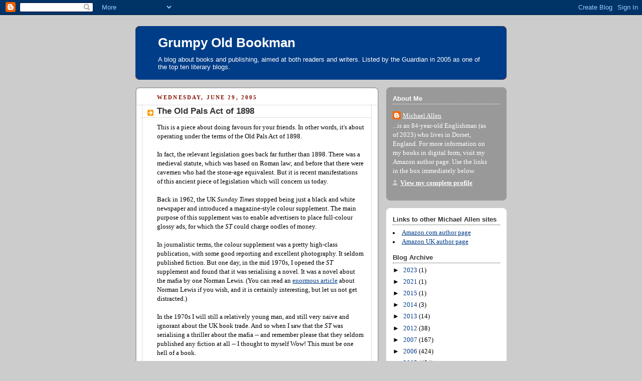

--- FILE ---
content_type: text/html; charset=UTF-8
request_url: https://grumpyoldbookman.blogspot.com/2005/06/old-pals-act-of-1898.html
body_size: 18245
content:
<!DOCTYPE html>
<html dir='ltr'>
<head>
<link href='https://www.blogger.com/static/v1/widgets/55013136-widget_css_bundle.css' rel='stylesheet' type='text/css'/>
<meta content='text/html; charset=UTF-8' http-equiv='Content-Type'/>
<meta content='blogger' name='generator'/>
<link href='https://grumpyoldbookman.blogspot.com/favicon.ico' rel='icon' type='image/x-icon'/>
<link href='http://grumpyoldbookman.blogspot.com/2005/06/old-pals-act-of-1898.html' rel='canonical'/>
<link rel="alternate" type="application/atom+xml" title="Grumpy Old Bookman - Atom" href="https://grumpyoldbookman.blogspot.com/feeds/posts/default" />
<link rel="alternate" type="application/rss+xml" title="Grumpy Old Bookman - RSS" href="https://grumpyoldbookman.blogspot.com/feeds/posts/default?alt=rss" />
<link rel="service.post" type="application/atom+xml" title="Grumpy Old Bookman - Atom" href="https://www.blogger.com/feeds/6656468/posts/default" />

<link rel="alternate" type="application/atom+xml" title="Grumpy Old Bookman - Atom" href="https://grumpyoldbookman.blogspot.com/feeds/111995639438344860/comments/default" />
<!--Can't find substitution for tag [blog.ieCssRetrofitLinks]-->
<meta content='http://grumpyoldbookman.blogspot.com/2005/06/old-pals-act-of-1898.html' property='og:url'/>
<meta content='The Old Pals Act of 1898' property='og:title'/>
<meta content='This is a piece about doing favours for your friends. In other words, it&#39;s about operating under the terms of the Old Pals Act of 1898. In f...' property='og:description'/>
<title>Grumpy Old Bookman: The Old Pals Act of 1898</title>
<style id='page-skin-1' type='text/css'><!--
/*
-----------------------------------------------
Blogger Template Style
Name:     Rounders 2
Date:     27 Feb 2004
Updated by: Blogger Team
----------------------------------------------- */
body {
background:#ccc;
margin:0;
text-align:center;
line-height: 1.5em;
font:x-small Trebuchet MS, Verdana, Arial, Sans-serif;
color:#000000;
font-size/* */:/**/small;
font-size: /**/small;
}
/* Page Structure
----------------------------------------------- */
/* The images which help create rounded corners depend on the
following widths and measurements. If you want to change
these measurements, the images will also need to change.
*/
#outer-wrapper {
width:740px;
margin:0 auto;
text-align:left;
font: normal normal 100% Georgia, Times, serif;
}
#main-wrap1 {
width:485px;
float:left;
background:#ffffff url("https://resources.blogblog.com/blogblog/data/rounders2/corners_main_bot.gif") no-repeat left bottom;
margin:15px 0 0;
padding:0 0 10px;
color:#000000;
font-size:97%;
line-height:1.5em;
word-wrap: break-word; /* fix for long text breaking sidebar float in IE */
overflow: hidden;     /* fix for long non-text content breaking IE sidebar float */
}
#main-wrap2 {
float:left;
width:100%;
background:url("https://resources.blogblog.com/blogblog/data/rounders2/corners_main_top.gif") no-repeat left top;
padding:10px 0 0;
}
#main {
background:url("https://resources.blogblog.com/blogblog/data/rounders2/rails_main.gif") repeat-y left;
padding:0;
width:485px;
}
#sidebar-wrap {
width:240px;
float:right;
margin:15px 0 0;
font-size:97%;
line-height:1.5em;
word-wrap: break-word; /* fix for long text breaking sidebar float in IE */
overflow: hidden;     /* fix for long non-text content breaking IE sidebar float */
}
.main .widget {
margin-top: 4px;
width: 468px;
padding: 0 13px;
}
.main .Blog {
margin: 0;
padding: 0;
width: 484px;
}
/* Links
----------------------------------------------- */
a:link {
color: #003d88;
}
a:visited {
color: #417cc4;
}
a:hover {
color: #417cc4;
}
a img {
border-width:0;
}
/* Blog Header
----------------------------------------------- */
#header-wrapper {
background:#003d88 url("https://resources.blogblog.com/blogblog/data/rounders2/corners_cap_top.gif") no-repeat left top;
margin-top:22px;
margin-right:0;
margin-bottom:0;
margin-left:0;
padding-top:8px;
padding-right:0;
padding-bottom:0;
padding-left:0;
color:#ffffff;
}
#header {
background:url("https://resources.blogblog.com/blogblog/data/rounders2/corners_cap_bot.gif") no-repeat left bottom;
padding:0 15px 8px;
}
#header h1 {
margin:0;
padding:10px 30px 5px;
line-height:1.2em;
font: normal bold 200% 'Trebuchet MS',Verdana,Arial,Sans-serif;
}
#header a,
#header a:visited {
text-decoration:none;
color: #ffffff;
}
#header .description {
margin:0;
padding:5px 30px 10px;
line-height:1.5em;
font: normal normal 100% 'Trebuchet MS',Verdana,Arial,Sans-serif;
}
/* Posts
----------------------------------------------- */
h2.date-header {
margin-top:0;
margin-right:28px;
margin-bottom:0;
margin-left:43px;
font-size:85%;
line-height:2em;
text-transform:uppercase;
letter-spacing:.2em;
color:#881100;
}
.post {
margin:.3em 0 25px;
padding:0 13px;
border:1px dotted #bbbbbb;
border-width:1px 0;
}
.post h3 {
margin:0;
line-height:1.5em;
background:url("https://resources.blogblog.com/blogblog/data/rounders2/icon_arrow.gif") no-repeat 10px .5em;
display:block;
border:1px dotted #bbbbbb;
border-width:0 1px 1px;
padding-top:2px;
padding-right:14px;
padding-bottom:2px;
padding-left:29px;
color: #333333;
font: normal bold 135% 'Trebuchet MS',Verdana,Arial,Sans-serif;
}
.post h3 a, .post h3 a:visited {
text-decoration:none;
color: #333333;
}
a.title-link:hover {
background-color: #bbbbbb;
color: #000000;
}
.post-body {
border:1px dotted #bbbbbb;
border-width:0 1px 1px;
border-bottom-color:#ffffff;
padding-top:10px;
padding-right:14px;
padding-bottom:1px;
padding-left:29px;
}
html>body .post-body {
border-bottom-width:0;
}
.post-body {
margin:0 0 .75em;
}
.post-body blockquote {
line-height:1.3em;
}
.post-footer {
background: #eee;
margin:0;
padding-top:2px;
padding-right:14px;
padding-bottom:2px;
padding-left:29px;
border:1px dotted #bbbbbb;
border-width:1px;
font-size:100%;
line-height:1.5em;
color: #666;
}
/*
The first line of the post footer might only have floated text, so we need to give it a height.
The height comes from the post-footer line-height
*/
.post-footer-line-1 {
min-height:1.5em;
_height:1.5em;
}
.post-footer p {
margin: 0;
}
html>body .post-footer {
border-bottom-color:transparent;
}
.uncustomized-post-template .post-footer {
text-align: right;
}
.uncustomized-post-template .post-author,
.uncustomized-post-template .post-timestamp {
display: block;
float: left;
text-align:left;
margin-right: 4px;
}
.post-footer a {
color: #003d88;
}
.post-footer a:hover {
color: #417cc4;
}
a.comment-link {
/* IE5.0/Win doesn't apply padding to inline elements,
so we hide these two declarations from it */
background/* */:/**/url("https://resources.blogblog.com/blogblog/data/rounders/icon_comment_left.gif") no-repeat left 45%;
padding-left:14px;
}
html>body a.comment-link {
/* Respecified, for IE5/Mac's benefit */
background:url("https://resources.blogblog.com/blogblog/data/rounders2/icon_comment_left.gif") no-repeat left 45%;
padding-left:14px;
}
.post img, table.tr-caption-container {
margin-top:0;
margin-right:0;
margin-bottom:5px;
margin-left:0;
padding:4px;
border:1px solid #bbbbbb;
}
.tr-caption-container img {
border: none;
margin: 0;
padding: 0;
}
blockquote {
margin:.75em 0;
border:1px dotted #bbbbbb;
border-width:1px 0;
padding:5px 15px;
color: #881100;
}
.post blockquote p {
margin:.5em 0;
}
#blog-pager-newer-link {
float: left;
margin-left: 13px;
}
#blog-pager-older-link {
float: right;
margin-right: 13px;
}
#blog-pager {
text-align: center;
}
.feed-links {
clear: both;
line-height: 2.5em;
margin-left: 13px;
}
/* Comments
----------------------------------------------- */
#comments {
margin:-25px 13px 0;
border:1px dotted #bbbbbb;
border-width:0 1px 1px;
padding-top:20px;
padding-right:0;
padding-bottom:15px;
padding-left:0;
}
#comments h4 {
margin:0 0 10px;
padding-top:0;
padding-right:14px;
padding-bottom:2px;
padding-left:29px;
border-bottom:1px dotted #bbbbbb;
font-size:120%;
line-height:1.4em;
color:#333333;
}
#comments-block {
margin-top:0;
margin-right:15px;
margin-bottom:0;
margin-left:9px;
}
.comment-author {
background:url("https://resources.blogblog.com/blogblog/data/rounders2/icon_comment_left.gif") no-repeat 2px .3em;
margin:.5em 0;
padding-top:0;
padding-right:0;
padding-bottom:0;
padding-left:20px;
font-weight:bold;
}
.comment-body {
margin:0 0 1.25em;
padding-top:0;
padding-right:0;
padding-bottom:0;
padding-left:20px;
}
.comment-body p {
margin:0 0 .5em;
}
.comment-footer {
margin:0 0 .5em;
padding-top:0;
padding-right:0;
padding-bottom:.75em;
padding-left:20px;
}
.comment-footer a:link {
color: #000000;
}
.deleted-comment {
font-style:italic;
color:gray;
}
.comment-form {
padding-left:20px;
padding-right:5px;
}
#comments .comment-form h4 {
padding-left:0px;
}
/* Profile
----------------------------------------------- */
.profile-img {
float: left;
margin-top: 5px;
margin-right: 5px;
margin-bottom: 5px;
margin-left: 0;
border: 4px solid #ffffff;
}
.profile-datablock {
margin-top:0;
margin-right:15px;
margin-bottom:.5em;
margin-left:0;
padding-top:8px;
}
.profile-link {
background:url("https://resources.blogblog.com/blogblog/data/rounders2/icon_profile_left.gif") no-repeat left .1em;
padding-left:15px;
font-weight:bold;
}
.profile-textblock {
clear: both;
margin: 0;
}
.sidebar .clear, .main .widget .clear {
clear: both;
}
#sidebartop-wrap {
background:#999999 url("https://resources.blogblog.com/blogblog/data/rounders2/corners_prof_bot.gif") no-repeat left bottom;
margin:0px 0px 15px;
padding:0px 0px 10px;
color:#ffffff;
}
#sidebartop-wrap2 {
background:url("https://resources.blogblog.com/blogblog/data/rounders2/corners_prof_top.gif") no-repeat left top;
padding: 10px 0 0;
margin:0;
border-width:0;
}
#sidebartop h2 {
line-height:1.5em;
color:#ffffff;
border-bottom: 1px dotted #ffffff;
margin-bottom: 0.5em;
font: normal bold 100% 'Trebuchet MS',Verdana,Arial,Sans-serif;
}
#sidebartop a {
color: #ffffff;
}
#sidebartop a:hover {
color: #dddddd;
}
#sidebartop a:visited {
color: #dddddd;
}
/* Sidebar Boxes
----------------------------------------------- */
.sidebar .widget {
margin:.5em 13px 1.25em;
padding:0 0px;
}
.widget-content {
margin-top: 0.5em;
}
#sidebarbottom-wrap1 {
background:#ffffff url("https://resources.blogblog.com/blogblog/data/rounders2/corners_side_top.gif") no-repeat left top;
margin:0 0 15px;
padding:10px 0 0;
color: #000000;
}
#sidebarbottom-wrap2 {
background:url("https://resources.blogblog.com/blogblog/data/rounders2/corners_side_bot.gif") no-repeat left bottom;
padding:0 0 8px;
}
.sidebar h2 {
margin:0;
padding:0 0 .2em;
line-height:1.5em;
font:normal bold 100% 'Trebuchet MS',Verdana,Arial,Sans-serif;
}
.sidebar ul {
list-style:none;
margin:0 0 1.25em;
padding:0;
}
.sidebar ul li {
background:url("https://resources.blogblog.com/blogblog/data/rounders2/icon_arrow_sm.gif") no-repeat 2px .25em;
margin:0;
padding-top:0;
padding-right:0;
padding-bottom:3px;
padding-left:16px;
margin-bottom:3px;
border-bottom:1px dotted #bbbbbb;
line-height:1.4em;
}
.sidebar p {
margin:0 0 .6em;
}
#sidebar h2 {
color: #333333;
border-bottom: 1px dotted #333333;
}
/* Footer
----------------------------------------------- */
#footer-wrap1 {
clear:both;
margin:0 0 10px;
padding:15px 0 0;
}
#footer-wrap2 {
background:#003d88 url("https://resources.blogblog.com/blogblog/data/rounders2/corners_cap_top.gif") no-repeat left top;
color:#ffffff;
}
#footer {
background:url("https://resources.blogblog.com/blogblog/data/rounders2/corners_cap_bot.gif") no-repeat left bottom;
padding:8px 15px;
}
#footer hr {display:none;}
#footer p {margin:0;}
#footer a {color:#ffffff;}
#footer .widget-content {
margin:0;
}
/** Page structure tweaks for layout editor wireframe */
body#layout #main-wrap1,
body#layout #sidebar-wrap,
body#layout #header-wrapper {
margin-top: 0;
}
body#layout #header, body#layout #header-wrapper,
body#layout #outer-wrapper {
margin-left:0,
margin-right: 0;
padding: 0;
}
body#layout #outer-wrapper {
width: 730px;
}
body#layout #footer-wrap1 {
padding-top: 0;
}

--></style>
<link href='https://www.blogger.com/dyn-css/authorization.css?targetBlogID=6656468&amp;zx=17731a32-9821-4c12-81d0-35f8077e4869' media='none' onload='if(media!=&#39;all&#39;)media=&#39;all&#39;' rel='stylesheet'/><noscript><link href='https://www.blogger.com/dyn-css/authorization.css?targetBlogID=6656468&amp;zx=17731a32-9821-4c12-81d0-35f8077e4869' rel='stylesheet'/></noscript>
<meta name='google-adsense-platform-account' content='ca-host-pub-1556223355139109'/>
<meta name='google-adsense-platform-domain' content='blogspot.com'/>

</head>
<body>
<div class='navbar section' id='navbar'><div class='widget Navbar' data-version='1' id='Navbar1'><script type="text/javascript">
    function setAttributeOnload(object, attribute, val) {
      if(window.addEventListener) {
        window.addEventListener('load',
          function(){ object[attribute] = val; }, false);
      } else {
        window.attachEvent('onload', function(){ object[attribute] = val; });
      }
    }
  </script>
<div id="navbar-iframe-container"></div>
<script type="text/javascript" src="https://apis.google.com/js/platform.js"></script>
<script type="text/javascript">
      gapi.load("gapi.iframes:gapi.iframes.style.bubble", function() {
        if (gapi.iframes && gapi.iframes.getContext) {
          gapi.iframes.getContext().openChild({
              url: 'https://www.blogger.com/navbar/6656468?po\x3d111995639438344860\x26origin\x3dhttps://grumpyoldbookman.blogspot.com',
              where: document.getElementById("navbar-iframe-container"),
              id: "navbar-iframe"
          });
        }
      });
    </script><script type="text/javascript">
(function() {
var script = document.createElement('script');
script.type = 'text/javascript';
script.src = '//pagead2.googlesyndication.com/pagead/js/google_top_exp.js';
var head = document.getElementsByTagName('head')[0];
if (head) {
head.appendChild(script);
}})();
</script>
</div></div>
<div id='outer-wrapper'>
<div id='header-wrapper'>
<div class='header section' id='header'><div class='widget Header' data-version='1' id='Header1'>
<div id='header-inner'>
<div class='titlewrapper'>
<h1 class='title'>
<a href='https://grumpyoldbookman.blogspot.com/'>
Grumpy Old Bookman
</a>
</h1>
</div>
<div class='descriptionwrapper'>
<p class='description'><span>A blog about books and publishing, aimed at both readers and writers.

Listed by the Guardian in 2005 as one of the top ten literary blogs.</span></p>
</div>
</div>
</div></div>
</div>
<div id='crosscol-wrapper' style='text-align:center'>
<div class='crosscol no-items section' id='crosscol'></div>
</div>
<div id='main-wrap1'><div id='main-wrap2'>
<div class='main section' id='main'><div class='widget Blog' data-version='1' id='Blog1'>
<div class='blog-posts hfeed'>

          <div class="date-outer">
        
<h2 class='date-header'><span>Wednesday, June 29, 2005</span></h2>

          <div class="date-posts">
        
<div class='post-outer'>
<div class='post hentry uncustomized-post-template' itemprop='blogPost' itemscope='itemscope' itemtype='http://schema.org/BlogPosting'>
<meta content='6656468' itemprop='blogId'/>
<meta content='111995639438344860' itemprop='postId'/>
<a name='111995639438344860'></a>
<h3 class='post-title entry-title' itemprop='name'>
The Old Pals Act of 1898
</h3>
<div class='post-header'>
<div class='post-header-line-1'></div>
</div>
<div class='post-body entry-content' id='post-body-111995639438344860' itemprop='description articleBody'>
This is a piece about doing favours for your friends. In other words, it's about operating under the terms of the Old Pals Act of 1898.<br /><br />In fact, the relevant legislation goes back far further than 1898. There was a medieval statute, which was based on Roman law; and before that there were cavemen who had the stone-age equivalent. But it is recent manifestations of this ancient piece of legislation which will concern us today.<br /><br />Back in 1962, the UK <em>Sunday Times</em> stopped being just a black and white newspaper and introduced a magazine-style colour supplement. The main purpose of this supplement was to enable advertisers to place full-colour glossy ads, for which the <em>ST </em>could charge oodles of money.<br /><br />In journalistic terms, the colour supplement was a pretty high-class publication, with some good reporting and excellent photography. It seldom published fiction. But one day, in the mid 1970s, I opened the <em>ST </em>supplement and found that it was serialising a novel. It was a novel about the mafia by one Norman Lewis. (You can read an <a href="http://books.guardian.co.uk/departments/artsandentertainment/story/0,6000,395859,00.html">enormous article</a> about Norman Lewis if you wish, and it is certainly interesting, but let us not get distracted.)<br /><br />In the 1970s I will still a relatively young man, and still very naive and ignorant about the UK book trade. And so when I saw that the <em>ST </em>was serialising a thriller about the mafia -- and remember please that they seldom published any fiction at all -- I thought to myself Wow! This must be one hell of a book.<br /><br />So I sat down to read the extracts. And you know what? I didn't think it was a very good book at all. Rather boring in fact. Run of the mill.<br /><br />I puzzled over this phenomenon for some time. It worried me. Other people obviously thought that the book was brilliant, otherwise it wouldn't have been picked out from a thousand others. What was there in the book that I was missing?<br /><br />The answer, as you will have guessed, is that I was missing nothing. The novel was indeed a pretty run of the mill thriller. What I had overlooked was the previously existing relationship between the author and the <em>Sunday Times.</em><br /><em></em><br />About ten years later, I read a reference in <em>Private Eye</em>, to the effect that Norman Lewis was a long-standing member of the <em>ST </em>staff; and it was then that the penny finally dropped. (I know, I know, I'm slow.)<br /><br />In order get his novel serialised in the <em>ST</em> colour supplement, Norman didn't have to write the thriller of the century. All he had to do was wander down the corridor to see his friend the editor and say, 'By the way, George, I've written this novel that's coming out in a couple of months. Any chance of running a couple of extracts in the old <em>ST</em>?'<br /><br />And George would have said, 'Certainly, old boy. No problem. How much do you want?'<br /><br />And that, you see, is a deal done under the terms of the Old Pals Act of 1898.<br /><br />Furthermore, as you may already have observed, the UK Act has its counterparts in almost every other part of the world which is known to man. And recent press reports suggest that there is a particularly powerful form of it in the state of Florida. Where it was probably enacted by that bloke Bush.<br /><br />The story is told (link provided by <a href="http://forums.booktrade.info/booktrade.php?">booktrade.info</a>) in the<em> </em><a href="http://www.miaminewtimes.com/Issues/2005-06-16/news/metro_print.html"><em>Miami New Times</em></a>, which revels in the problems experienced by its (presumed) rival, the <em>Miami Herald.</em><br /><em></em><br />What happened was this: the management of the <em>Herald </em>decided to serialise, and plug hard, a book written by six local women, at least one of whom was connected with the paper. So far so normal. But some of the staff took a dim view. The <em>Herald's </em>internal computer bulletin board lit up with staff demanding to know 'Why are we publishing this absolute drivel?'<br /><br />Well, the bosses could hardly say, 'We're doing it under the terms of the latest Florida mutual back-scratching enactment, with which you all ought to be thoroughly familiar.' No. They wriggled and squirmed and talked about policy.<br /><br />What is more, they pointed out that 'newspapers using material written by their staffers that is also a book is common.' Which indeed it is. The Act requires it.<br /><br />And so on. Like many blazing rows, this one is terrific fun to read about, so long as you aren't in the middle of it. The <em>Miami New Times </em>enjoyed it immensely. The headline was 'The <em>Miami Herald's </em>shamelessly extravagant promotion of a lousy book sets the newsroom aflame.'<br /><br />Meanwhile, there is a similar sort of ding-dong afoot in France (reported in <a href="http://books.guardian.co.uk/news/articles/0,6109,1516201,00.html">the <em>Guardian</em></a>). The French government's anti-corruption squad has looked at the way in which big literary prizes are awarded and has found that it is all very incestuous, with a complete lack of transparency, extensive interlocking membership between jury members, literary critics, novelists, mistresses, catamites, hangers-on, brothel-keepers, fancy restaurant owners, et cetera. And really, in the eyes of said government watchdog, it is not good enough.<br /><br />One small French publisher is quoted as saying, 'French publishing, and particularly the whole prize charade, is all about mutual back-scratching. It's scandalous really, and if it gets cleaned up that can only be a good thing.'<br /><br />But just a minute. It was only at the end of March that we reported that, more than 150 years ago, <a href="http://grumpyoldbookman.blogspot.com/2005/03/honor-de-balzac-lost-illusions.html">Honore de Balzac</a> was clearly stating that the French literary scene was corrupt. It was, according to Balzac, a world in which talent counted for nothing, and bribery, intrigue and unscrupulousness were the key factors in success.<br /><br />So, if anyone is looking forward to the French version of the Old Pals Act being repealed, I fear they are in for a long wait. And ditto for everywhere else.
<div style='clear: both;'></div>
</div>
<div class='post-footer'>
<div class='post-footer-line post-footer-line-1'>
<span class='post-author vcard'>
Posted by
<span class='fn' itemprop='author' itemscope='itemscope' itemtype='http://schema.org/Person'>
<meta content='https://www.blogger.com/profile/11338398159818400930' itemprop='url'/>
<a class='g-profile' href='https://www.blogger.com/profile/11338398159818400930' rel='author' title='author profile'>
<span itemprop='name'>Michael Allen</span>
</a>
</span>
</span>
<span class='post-timestamp'>
at
<meta content='http://grumpyoldbookman.blogspot.com/2005/06/old-pals-act-of-1898.html' itemprop='url'/>
<a class='timestamp-link' href='https://grumpyoldbookman.blogspot.com/2005/06/old-pals-act-of-1898.html' rel='bookmark' title='permanent link'><abbr class='published' itemprop='datePublished' title='2005-06-29T09:07:00+01:00'>9:07 am</abbr></a>
</span>
<span class='post-comment-link'>
</span>
<span class='post-icons'>
<span class='item-action'>
<a href='https://www.blogger.com/email-post/6656468/111995639438344860' title='Email Post'>
<img alt='' class='icon-action' height='13' src='https://resources.blogblog.com/img/icon18_email.gif' width='18'/>
</a>
</span>
<span class='item-control blog-admin pid-482552242'>
<a href='https://www.blogger.com/post-edit.g?blogID=6656468&postID=111995639438344860&from=pencil' title='Edit Post'>
<img alt='' class='icon-action' height='18' src='https://resources.blogblog.com/img/icon18_edit_allbkg.gif' width='18'/>
</a>
</span>
</span>
<div class='post-share-buttons goog-inline-block'>
</div>
</div>
<div class='post-footer-line post-footer-line-2'>
<span class='post-labels'>
</span>
</div>
<div class='post-footer-line post-footer-line-3'>
<span class='post-location'>
</span>
</div>
</div>
</div>
<div class='comments' id='comments'>
<a name='comments'></a>
<h4>1 comment:</h4>
<div id='Blog1_comments-block-wrapper'>
<dl class='' id='comments-block'>
<dt class='comment-author blogger-comment-icon' id='c112008273974889870'>
<a name='c112008273974889870'></a>
<a href='https://www.blogger.com/profile/14468565066764728551' rel='nofollow'>Constance</a>
said...
</dt>
<dd class='comment-body' id='Blog1_cmt-112008273974889870'>
<p>
Newspapers deserve a bit of Vanity Press after taking on the tasks of World reporting. Readers can enjoy a nice break from hard hitting stories and staff can peek at how the other half lives.
</p>
</dd>
<dd class='comment-footer'>
<span class='comment-timestamp'>
<a href='https://grumpyoldbookman.blogspot.com/2005/06/old-pals-act-of-1898.html?showComment=1120082700000#c112008273974889870' title='comment permalink'>
Wednesday, 29 June, 2005
</a>
<span class='item-control blog-admin pid-1563316539'>
<a class='comment-delete' href='https://www.blogger.com/comment/delete/6656468/112008273974889870' title='Delete Comment'>
<img src='https://resources.blogblog.com/img/icon_delete13.gif'/>
</a>
</span>
</span>
</dd>
</dl>
</div>
<p class='comment-footer'>
<a href='https://www.blogger.com/comment/fullpage/post/6656468/111995639438344860' onclick=''>Post a Comment</a>
</p>
</div>
</div>

        </div></div>
      
</div>
<div class='blog-pager' id='blog-pager'>
<span id='blog-pager-newer-link'>
<a class='blog-pager-newer-link' href='https://grumpyoldbookman.blogspot.com/2005/06/doctorow-system.html' id='Blog1_blog-pager-newer-link' title='Newer Post'>Newer Post</a>
</span>
<span id='blog-pager-older-link'>
<a class='blog-pager-older-link' href='https://grumpyoldbookman.blogspot.com/2005/06/authors-money.html' id='Blog1_blog-pager-older-link' title='Older Post'>Older Post</a>
</span>
<a class='home-link' href='https://grumpyoldbookman.blogspot.com/'>Home</a>
</div>
<div class='clear'></div>
<div class='post-feeds'>
<div class='feed-links'>
Subscribe to:
<a class='feed-link' href='https://grumpyoldbookman.blogspot.com/feeds/111995639438344860/comments/default' target='_blank' type='application/atom+xml'>Post Comments (Atom)</a>
</div>
</div>
</div></div>
</div></div>
<div id='sidebar-wrap'>
<div id='sidebartop-wrap'><div id='sidebartop-wrap2'>
<div class='sidebar section' id='sidebartop'><div class='widget Profile' data-version='1' id='Profile1'>
<h2>About Me</h2>
<div class='widget-content'>
<dl class='profile-datablock'>
<dt class='profile-data'>
<a class='profile-name-link g-profile' href='https://www.blogger.com/profile/11338398159818400930' rel='author' style='background-image: url(//www.blogger.com/img/logo-16.png);'>
Michael Allen
</a>
</dt>
<dd class='profile-data'>
</dd>
<dd class='profile-textblock'>...is an 84-year-old Englishman (as of 2023) who lives in Dorset, England. For more information on my books in digital form, visit my Amazon author page. Use the links in the box immediately below.</dd>
</dl>
<a class='profile-link' href='https://www.blogger.com/profile/11338398159818400930' rel='author'>View my complete profile</a>
<div class='clear'></div>
</div>
</div></div>
</div></div>
<div id='sidebarbottom-wrap1'><div id='sidebarbottom-wrap2'>
<div class='sidebar section' id='sidebar'><div class='widget HTML' data-version='1' id='HTML8'>
<h2 class='title'>Links to other Michael Allen sites</h2>
<div class='widget-content'>
<li><a href="http://www.amazon.com/Michael-Derek-Allen/e/B001KHJ4S6/ref=ntt_dp_epwbk_0#/ref=la_B001KHJ4S6_rf_p_n_feature_browse-b_2?rh=n%3A283155%2Cp_82%3AB001KHJ4S6%2Cp_n_feature_browse-bin%3A618073011&bbn=283155&ie=UTF8&qid=1337096637&rnid=618072011">Amazon.com author page</a></li>

<li><a href="http://www.amazon.co.uk/Michael-Derek-Allen/e/B001KHJ4S6/ref=ntt_dp_epwbk_0">Amazon UK author page</a></li>
</div>
<div class='clear'></div>
</div><div class='widget BlogArchive' data-version='1' id='BlogArchive1'>
<h2>Blog Archive</h2>
<div class='widget-content'>
<div id='ArchiveList'>
<div id='BlogArchive1_ArchiveList'>
<ul class='hierarchy'>
<li class='archivedate collapsed'>
<a class='toggle' href='javascript:void(0)'>
<span class='zippy'>

        &#9658;&#160;
      
</span>
</a>
<a class='post-count-link' href='https://grumpyoldbookman.blogspot.com/2023/'>
2023
</a>
<span class='post-count' dir='ltr'>(1)</span>
<ul class='hierarchy'>
<li class='archivedate collapsed'>
<a class='toggle' href='javascript:void(0)'>
<span class='zippy'>

        &#9658;&#160;
      
</span>
</a>
<a class='post-count-link' href='https://grumpyoldbookman.blogspot.com/2023/10/'>
October
</a>
<span class='post-count' dir='ltr'>(1)</span>
</li>
</ul>
</li>
</ul>
<ul class='hierarchy'>
<li class='archivedate collapsed'>
<a class='toggle' href='javascript:void(0)'>
<span class='zippy'>

        &#9658;&#160;
      
</span>
</a>
<a class='post-count-link' href='https://grumpyoldbookman.blogspot.com/2021/'>
2021
</a>
<span class='post-count' dir='ltr'>(1)</span>
<ul class='hierarchy'>
<li class='archivedate collapsed'>
<a class='toggle' href='javascript:void(0)'>
<span class='zippy'>

        &#9658;&#160;
      
</span>
</a>
<a class='post-count-link' href='https://grumpyoldbookman.blogspot.com/2021/08/'>
August
</a>
<span class='post-count' dir='ltr'>(1)</span>
</li>
</ul>
</li>
</ul>
<ul class='hierarchy'>
<li class='archivedate collapsed'>
<a class='toggle' href='javascript:void(0)'>
<span class='zippy'>

        &#9658;&#160;
      
</span>
</a>
<a class='post-count-link' href='https://grumpyoldbookman.blogspot.com/2015/'>
2015
</a>
<span class='post-count' dir='ltr'>(1)</span>
<ul class='hierarchy'>
<li class='archivedate collapsed'>
<a class='toggle' href='javascript:void(0)'>
<span class='zippy'>

        &#9658;&#160;
      
</span>
</a>
<a class='post-count-link' href='https://grumpyoldbookman.blogspot.com/2015/05/'>
May
</a>
<span class='post-count' dir='ltr'>(1)</span>
</li>
</ul>
</li>
</ul>
<ul class='hierarchy'>
<li class='archivedate collapsed'>
<a class='toggle' href='javascript:void(0)'>
<span class='zippy'>

        &#9658;&#160;
      
</span>
</a>
<a class='post-count-link' href='https://grumpyoldbookman.blogspot.com/2014/'>
2014
</a>
<span class='post-count' dir='ltr'>(3)</span>
<ul class='hierarchy'>
<li class='archivedate collapsed'>
<a class='toggle' href='javascript:void(0)'>
<span class='zippy'>

        &#9658;&#160;
      
</span>
</a>
<a class='post-count-link' href='https://grumpyoldbookman.blogspot.com/2014/09/'>
September
</a>
<span class='post-count' dir='ltr'>(1)</span>
</li>
</ul>
<ul class='hierarchy'>
<li class='archivedate collapsed'>
<a class='toggle' href='javascript:void(0)'>
<span class='zippy'>

        &#9658;&#160;
      
</span>
</a>
<a class='post-count-link' href='https://grumpyoldbookman.blogspot.com/2014/03/'>
March
</a>
<span class='post-count' dir='ltr'>(1)</span>
</li>
</ul>
<ul class='hierarchy'>
<li class='archivedate collapsed'>
<a class='toggle' href='javascript:void(0)'>
<span class='zippy'>

        &#9658;&#160;
      
</span>
</a>
<a class='post-count-link' href='https://grumpyoldbookman.blogspot.com/2014/01/'>
January
</a>
<span class='post-count' dir='ltr'>(1)</span>
</li>
</ul>
</li>
</ul>
<ul class='hierarchy'>
<li class='archivedate collapsed'>
<a class='toggle' href='javascript:void(0)'>
<span class='zippy'>

        &#9658;&#160;
      
</span>
</a>
<a class='post-count-link' href='https://grumpyoldbookman.blogspot.com/2013/'>
2013
</a>
<span class='post-count' dir='ltr'>(14)</span>
<ul class='hierarchy'>
<li class='archivedate collapsed'>
<a class='toggle' href='javascript:void(0)'>
<span class='zippy'>

        &#9658;&#160;
      
</span>
</a>
<a class='post-count-link' href='https://grumpyoldbookman.blogspot.com/2013/11/'>
November
</a>
<span class='post-count' dir='ltr'>(1)</span>
</li>
</ul>
<ul class='hierarchy'>
<li class='archivedate collapsed'>
<a class='toggle' href='javascript:void(0)'>
<span class='zippy'>

        &#9658;&#160;
      
</span>
</a>
<a class='post-count-link' href='https://grumpyoldbookman.blogspot.com/2013/10/'>
October
</a>
<span class='post-count' dir='ltr'>(1)</span>
</li>
</ul>
<ul class='hierarchy'>
<li class='archivedate collapsed'>
<a class='toggle' href='javascript:void(0)'>
<span class='zippy'>

        &#9658;&#160;
      
</span>
</a>
<a class='post-count-link' href='https://grumpyoldbookman.blogspot.com/2013/09/'>
September
</a>
<span class='post-count' dir='ltr'>(1)</span>
</li>
</ul>
<ul class='hierarchy'>
<li class='archivedate collapsed'>
<a class='toggle' href='javascript:void(0)'>
<span class='zippy'>

        &#9658;&#160;
      
</span>
</a>
<a class='post-count-link' href='https://grumpyoldbookman.blogspot.com/2013/08/'>
August
</a>
<span class='post-count' dir='ltr'>(1)</span>
</li>
</ul>
<ul class='hierarchy'>
<li class='archivedate collapsed'>
<a class='toggle' href='javascript:void(0)'>
<span class='zippy'>

        &#9658;&#160;
      
</span>
</a>
<a class='post-count-link' href='https://grumpyoldbookman.blogspot.com/2013/06/'>
June
</a>
<span class='post-count' dir='ltr'>(1)</span>
</li>
</ul>
<ul class='hierarchy'>
<li class='archivedate collapsed'>
<a class='toggle' href='javascript:void(0)'>
<span class='zippy'>

        &#9658;&#160;
      
</span>
</a>
<a class='post-count-link' href='https://grumpyoldbookman.blogspot.com/2013/05/'>
May
</a>
<span class='post-count' dir='ltr'>(1)</span>
</li>
</ul>
<ul class='hierarchy'>
<li class='archivedate collapsed'>
<a class='toggle' href='javascript:void(0)'>
<span class='zippy'>

        &#9658;&#160;
      
</span>
</a>
<a class='post-count-link' href='https://grumpyoldbookman.blogspot.com/2013/04/'>
April
</a>
<span class='post-count' dir='ltr'>(1)</span>
</li>
</ul>
<ul class='hierarchy'>
<li class='archivedate collapsed'>
<a class='toggle' href='javascript:void(0)'>
<span class='zippy'>

        &#9658;&#160;
      
</span>
</a>
<a class='post-count-link' href='https://grumpyoldbookman.blogspot.com/2013/02/'>
February
</a>
<span class='post-count' dir='ltr'>(2)</span>
</li>
</ul>
<ul class='hierarchy'>
<li class='archivedate collapsed'>
<a class='toggle' href='javascript:void(0)'>
<span class='zippy'>

        &#9658;&#160;
      
</span>
</a>
<a class='post-count-link' href='https://grumpyoldbookman.blogspot.com/2013/01/'>
January
</a>
<span class='post-count' dir='ltr'>(5)</span>
</li>
</ul>
</li>
</ul>
<ul class='hierarchy'>
<li class='archivedate collapsed'>
<a class='toggle' href='javascript:void(0)'>
<span class='zippy'>

        &#9658;&#160;
      
</span>
</a>
<a class='post-count-link' href='https://grumpyoldbookman.blogspot.com/2012/'>
2012
</a>
<span class='post-count' dir='ltr'>(38)</span>
<ul class='hierarchy'>
<li class='archivedate collapsed'>
<a class='toggle' href='javascript:void(0)'>
<span class='zippy'>

        &#9658;&#160;
      
</span>
</a>
<a class='post-count-link' href='https://grumpyoldbookman.blogspot.com/2012/12/'>
December
</a>
<span class='post-count' dir='ltr'>(2)</span>
</li>
</ul>
<ul class='hierarchy'>
<li class='archivedate collapsed'>
<a class='toggle' href='javascript:void(0)'>
<span class='zippy'>

        &#9658;&#160;
      
</span>
</a>
<a class='post-count-link' href='https://grumpyoldbookman.blogspot.com/2012/11/'>
November
</a>
<span class='post-count' dir='ltr'>(3)</span>
</li>
</ul>
<ul class='hierarchy'>
<li class='archivedate collapsed'>
<a class='toggle' href='javascript:void(0)'>
<span class='zippy'>

        &#9658;&#160;
      
</span>
</a>
<a class='post-count-link' href='https://grumpyoldbookman.blogspot.com/2012/10/'>
October
</a>
<span class='post-count' dir='ltr'>(4)</span>
</li>
</ul>
<ul class='hierarchy'>
<li class='archivedate collapsed'>
<a class='toggle' href='javascript:void(0)'>
<span class='zippy'>

        &#9658;&#160;
      
</span>
</a>
<a class='post-count-link' href='https://grumpyoldbookman.blogspot.com/2012/09/'>
September
</a>
<span class='post-count' dir='ltr'>(7)</span>
</li>
</ul>
<ul class='hierarchy'>
<li class='archivedate collapsed'>
<a class='toggle' href='javascript:void(0)'>
<span class='zippy'>

        &#9658;&#160;
      
</span>
</a>
<a class='post-count-link' href='https://grumpyoldbookman.blogspot.com/2012/08/'>
August
</a>
<span class='post-count' dir='ltr'>(10)</span>
</li>
</ul>
<ul class='hierarchy'>
<li class='archivedate collapsed'>
<a class='toggle' href='javascript:void(0)'>
<span class='zippy'>

        &#9658;&#160;
      
</span>
</a>
<a class='post-count-link' href='https://grumpyoldbookman.blogspot.com/2012/07/'>
July
</a>
<span class='post-count' dir='ltr'>(5)</span>
</li>
</ul>
<ul class='hierarchy'>
<li class='archivedate collapsed'>
<a class='toggle' href='javascript:void(0)'>
<span class='zippy'>

        &#9658;&#160;
      
</span>
</a>
<a class='post-count-link' href='https://grumpyoldbookman.blogspot.com/2012/06/'>
June
</a>
<span class='post-count' dir='ltr'>(6)</span>
</li>
</ul>
<ul class='hierarchy'>
<li class='archivedate collapsed'>
<a class='toggle' href='javascript:void(0)'>
<span class='zippy'>

        &#9658;&#160;
      
</span>
</a>
<a class='post-count-link' href='https://grumpyoldbookman.blogspot.com/2012/05/'>
May
</a>
<span class='post-count' dir='ltr'>(1)</span>
</li>
</ul>
</li>
</ul>
<ul class='hierarchy'>
<li class='archivedate collapsed'>
<a class='toggle' href='javascript:void(0)'>
<span class='zippy'>

        &#9658;&#160;
      
</span>
</a>
<a class='post-count-link' href='https://grumpyoldbookman.blogspot.com/2007/'>
2007
</a>
<span class='post-count' dir='ltr'>(167)</span>
<ul class='hierarchy'>
<li class='archivedate collapsed'>
<a class='toggle' href='javascript:void(0)'>
<span class='zippy'>

        &#9658;&#160;
      
</span>
</a>
<a class='post-count-link' href='https://grumpyoldbookman.blogspot.com/2007/11/'>
November
</a>
<span class='post-count' dir='ltr'>(13)</span>
</li>
</ul>
<ul class='hierarchy'>
<li class='archivedate collapsed'>
<a class='toggle' href='javascript:void(0)'>
<span class='zippy'>

        &#9658;&#160;
      
</span>
</a>
<a class='post-count-link' href='https://grumpyoldbookman.blogspot.com/2007/10/'>
October
</a>
<span class='post-count' dir='ltr'>(16)</span>
</li>
</ul>
<ul class='hierarchy'>
<li class='archivedate collapsed'>
<a class='toggle' href='javascript:void(0)'>
<span class='zippy'>

        &#9658;&#160;
      
</span>
</a>
<a class='post-count-link' href='https://grumpyoldbookman.blogspot.com/2007/09/'>
September
</a>
<span class='post-count' dir='ltr'>(13)</span>
</li>
</ul>
<ul class='hierarchy'>
<li class='archivedate collapsed'>
<a class='toggle' href='javascript:void(0)'>
<span class='zippy'>

        &#9658;&#160;
      
</span>
</a>
<a class='post-count-link' href='https://grumpyoldbookman.blogspot.com/2007/08/'>
August
</a>
<span class='post-count' dir='ltr'>(20)</span>
</li>
</ul>
<ul class='hierarchy'>
<li class='archivedate collapsed'>
<a class='toggle' href='javascript:void(0)'>
<span class='zippy'>

        &#9658;&#160;
      
</span>
</a>
<a class='post-count-link' href='https://grumpyoldbookman.blogspot.com/2007/07/'>
July
</a>
<span class='post-count' dir='ltr'>(17)</span>
</li>
</ul>
<ul class='hierarchy'>
<li class='archivedate collapsed'>
<a class='toggle' href='javascript:void(0)'>
<span class='zippy'>

        &#9658;&#160;
      
</span>
</a>
<a class='post-count-link' href='https://grumpyoldbookman.blogspot.com/2007/06/'>
June
</a>
<span class='post-count' dir='ltr'>(17)</span>
</li>
</ul>
<ul class='hierarchy'>
<li class='archivedate collapsed'>
<a class='toggle' href='javascript:void(0)'>
<span class='zippy'>

        &#9658;&#160;
      
</span>
</a>
<a class='post-count-link' href='https://grumpyoldbookman.blogspot.com/2007/05/'>
May
</a>
<span class='post-count' dir='ltr'>(19)</span>
</li>
</ul>
<ul class='hierarchy'>
<li class='archivedate collapsed'>
<a class='toggle' href='javascript:void(0)'>
<span class='zippy'>

        &#9658;&#160;
      
</span>
</a>
<a class='post-count-link' href='https://grumpyoldbookman.blogspot.com/2007/04/'>
April
</a>
<span class='post-count' dir='ltr'>(13)</span>
</li>
</ul>
<ul class='hierarchy'>
<li class='archivedate collapsed'>
<a class='toggle' href='javascript:void(0)'>
<span class='zippy'>

        &#9658;&#160;
      
</span>
</a>
<a class='post-count-link' href='https://grumpyoldbookman.blogspot.com/2007/03/'>
March
</a>
<span class='post-count' dir='ltr'>(5)</span>
</li>
</ul>
<ul class='hierarchy'>
<li class='archivedate collapsed'>
<a class='toggle' href='javascript:void(0)'>
<span class='zippy'>

        &#9658;&#160;
      
</span>
</a>
<a class='post-count-link' href='https://grumpyoldbookman.blogspot.com/2007/02/'>
February
</a>
<span class='post-count' dir='ltr'>(11)</span>
</li>
</ul>
<ul class='hierarchy'>
<li class='archivedate collapsed'>
<a class='toggle' href='javascript:void(0)'>
<span class='zippy'>

        &#9658;&#160;
      
</span>
</a>
<a class='post-count-link' href='https://grumpyoldbookman.blogspot.com/2007/01/'>
January
</a>
<span class='post-count' dir='ltr'>(23)</span>
</li>
</ul>
</li>
</ul>
<ul class='hierarchy'>
<li class='archivedate collapsed'>
<a class='toggle' href='javascript:void(0)'>
<span class='zippy'>

        &#9658;&#160;
      
</span>
</a>
<a class='post-count-link' href='https://grumpyoldbookman.blogspot.com/2006/'>
2006
</a>
<span class='post-count' dir='ltr'>(424)</span>
<ul class='hierarchy'>
<li class='archivedate collapsed'>
<a class='toggle' href='javascript:void(0)'>
<span class='zippy'>

        &#9658;&#160;
      
</span>
</a>
<a class='post-count-link' href='https://grumpyoldbookman.blogspot.com/2006/12/'>
December
</a>
<span class='post-count' dir='ltr'>(15)</span>
</li>
</ul>
<ul class='hierarchy'>
<li class='archivedate collapsed'>
<a class='toggle' href='javascript:void(0)'>
<span class='zippy'>

        &#9658;&#160;
      
</span>
</a>
<a class='post-count-link' href='https://grumpyoldbookman.blogspot.com/2006/11/'>
November
</a>
<span class='post-count' dir='ltr'>(21)</span>
</li>
</ul>
<ul class='hierarchy'>
<li class='archivedate collapsed'>
<a class='toggle' href='javascript:void(0)'>
<span class='zippy'>

        &#9658;&#160;
      
</span>
</a>
<a class='post-count-link' href='https://grumpyoldbookman.blogspot.com/2006/10/'>
October
</a>
<span class='post-count' dir='ltr'>(22)</span>
</li>
</ul>
<ul class='hierarchy'>
<li class='archivedate collapsed'>
<a class='toggle' href='javascript:void(0)'>
<span class='zippy'>

        &#9658;&#160;
      
</span>
</a>
<a class='post-count-link' href='https://grumpyoldbookman.blogspot.com/2006/09/'>
September
</a>
<span class='post-count' dir='ltr'>(20)</span>
</li>
</ul>
<ul class='hierarchy'>
<li class='archivedate collapsed'>
<a class='toggle' href='javascript:void(0)'>
<span class='zippy'>

        &#9658;&#160;
      
</span>
</a>
<a class='post-count-link' href='https://grumpyoldbookman.blogspot.com/2006/08/'>
August
</a>
<span class='post-count' dir='ltr'>(23)</span>
</li>
</ul>
<ul class='hierarchy'>
<li class='archivedate collapsed'>
<a class='toggle' href='javascript:void(0)'>
<span class='zippy'>

        &#9658;&#160;
      
</span>
</a>
<a class='post-count-link' href='https://grumpyoldbookman.blogspot.com/2006/07/'>
July
</a>
<span class='post-count' dir='ltr'>(26)</span>
</li>
</ul>
<ul class='hierarchy'>
<li class='archivedate collapsed'>
<a class='toggle' href='javascript:void(0)'>
<span class='zippy'>

        &#9658;&#160;
      
</span>
</a>
<a class='post-count-link' href='https://grumpyoldbookman.blogspot.com/2006/06/'>
June
</a>
<span class='post-count' dir='ltr'>(36)</span>
</li>
</ul>
<ul class='hierarchy'>
<li class='archivedate collapsed'>
<a class='toggle' href='javascript:void(0)'>
<span class='zippy'>

        &#9658;&#160;
      
</span>
</a>
<a class='post-count-link' href='https://grumpyoldbookman.blogspot.com/2006/05/'>
May
</a>
<span class='post-count' dir='ltr'>(50)</span>
</li>
</ul>
<ul class='hierarchy'>
<li class='archivedate collapsed'>
<a class='toggle' href='javascript:void(0)'>
<span class='zippy'>

        &#9658;&#160;
      
</span>
</a>
<a class='post-count-link' href='https://grumpyoldbookman.blogspot.com/2006/04/'>
April
</a>
<span class='post-count' dir='ltr'>(46)</span>
</li>
</ul>
<ul class='hierarchy'>
<li class='archivedate collapsed'>
<a class='toggle' href='javascript:void(0)'>
<span class='zippy'>

        &#9658;&#160;
      
</span>
</a>
<a class='post-count-link' href='https://grumpyoldbookman.blogspot.com/2006/03/'>
March
</a>
<span class='post-count' dir='ltr'>(56)</span>
</li>
</ul>
<ul class='hierarchy'>
<li class='archivedate collapsed'>
<a class='toggle' href='javascript:void(0)'>
<span class='zippy'>

        &#9658;&#160;
      
</span>
</a>
<a class='post-count-link' href='https://grumpyoldbookman.blogspot.com/2006/02/'>
February
</a>
<span class='post-count' dir='ltr'>(62)</span>
</li>
</ul>
<ul class='hierarchy'>
<li class='archivedate collapsed'>
<a class='toggle' href='javascript:void(0)'>
<span class='zippy'>

        &#9658;&#160;
      
</span>
</a>
<a class='post-count-link' href='https://grumpyoldbookman.blogspot.com/2006/01/'>
January
</a>
<span class='post-count' dir='ltr'>(47)</span>
</li>
</ul>
</li>
</ul>
<ul class='hierarchy'>
<li class='archivedate expanded'>
<a class='toggle' href='javascript:void(0)'>
<span class='zippy toggle-open'>

        &#9660;&#160;
      
</span>
</a>
<a class='post-count-link' href='https://grumpyoldbookman.blogspot.com/2005/'>
2005
</a>
<span class='post-count' dir='ltr'>(434)</span>
<ul class='hierarchy'>
<li class='archivedate collapsed'>
<a class='toggle' href='javascript:void(0)'>
<span class='zippy'>

        &#9658;&#160;
      
</span>
</a>
<a class='post-count-link' href='https://grumpyoldbookman.blogspot.com/2005/12/'>
December
</a>
<span class='post-count' dir='ltr'>(54)</span>
</li>
</ul>
<ul class='hierarchy'>
<li class='archivedate collapsed'>
<a class='toggle' href='javascript:void(0)'>
<span class='zippy'>

        &#9658;&#160;
      
</span>
</a>
<a class='post-count-link' href='https://grumpyoldbookman.blogspot.com/2005/11/'>
November
</a>
<span class='post-count' dir='ltr'>(63)</span>
</li>
</ul>
<ul class='hierarchy'>
<li class='archivedate collapsed'>
<a class='toggle' href='javascript:void(0)'>
<span class='zippy'>

        &#9658;&#160;
      
</span>
</a>
<a class='post-count-link' href='https://grumpyoldbookman.blogspot.com/2005/10/'>
October
</a>
<span class='post-count' dir='ltr'>(38)</span>
</li>
</ul>
<ul class='hierarchy'>
<li class='archivedate collapsed'>
<a class='toggle' href='javascript:void(0)'>
<span class='zippy'>

        &#9658;&#160;
      
</span>
</a>
<a class='post-count-link' href='https://grumpyoldbookman.blogspot.com/2005/09/'>
September
</a>
<span class='post-count' dir='ltr'>(28)</span>
</li>
</ul>
<ul class='hierarchy'>
<li class='archivedate collapsed'>
<a class='toggle' href='javascript:void(0)'>
<span class='zippy'>

        &#9658;&#160;
      
</span>
</a>
<a class='post-count-link' href='https://grumpyoldbookman.blogspot.com/2005/08/'>
August
</a>
<span class='post-count' dir='ltr'>(29)</span>
</li>
</ul>
<ul class='hierarchy'>
<li class='archivedate collapsed'>
<a class='toggle' href='javascript:void(0)'>
<span class='zippy'>

        &#9658;&#160;
      
</span>
</a>
<a class='post-count-link' href='https://grumpyoldbookman.blogspot.com/2005/07/'>
July
</a>
<span class='post-count' dir='ltr'>(27)</span>
</li>
</ul>
<ul class='hierarchy'>
<li class='archivedate expanded'>
<a class='toggle' href='javascript:void(0)'>
<span class='zippy toggle-open'>

        &#9660;&#160;
      
</span>
</a>
<a class='post-count-link' href='https://grumpyoldbookman.blogspot.com/2005/06/'>
June
</a>
<span class='post-count' dir='ltr'>(36)</span>
<ul class='posts'>
<li><a href='https://grumpyoldbookman.blogspot.com/2005/06/dragon-tamers-part-93.html'>Dragon Tamers -- part 93</a></li>
<li><a href='https://grumpyoldbookman.blogspot.com/2005/06/doctorow-system.html'>The Doctorow system</a></li>
<li><a href='https://grumpyoldbookman.blogspot.com/2005/06/old-pals-act-of-1898.html'>The Old Pals Act of 1898</a></li>
<li><a href='https://grumpyoldbookman.blogspot.com/2005/06/authors-money.html'>Authors&#39; money</a></li>
<li><a href='https://grumpyoldbookman.blogspot.com/2005/06/digital-prisoners.html'>Digital prisoners</a></li>
<li><a href='https://grumpyoldbookman.blogspot.com/2005/06/michael-cunningham-specimen-days.html'>Michael Cunningham: Specimen Days</a></li>
<li><a href='https://grumpyoldbookman.blogspot.com/2005/06/follow-ups.html'>Follow-ups</a></li>
<li><a href='https://grumpyoldbookman.blogspot.com/2005/06/william-donaldson.html'>William Donaldson</a></li>
<li><a href='https://grumpyoldbookman.blogspot.com/2005/06/dragon-tamers-revisited.html'>Dragon Tamers revisited</a></li>
<li><a href='https://grumpyoldbookman.blogspot.com/2005/06/roundup.html'>Roundup</a></li>
<li><a href='https://grumpyoldbookman.blogspot.com/2005/06/advances-part-3.html'>Advances -- part 3</a></li>
<li><a href='https://grumpyoldbookman.blogspot.com/2005/06/advances-part-2.html'>Advances -- part 2</a></li>
<li><a href='https://grumpyoldbookman.blogspot.com/2005/06/uplifting-kevin.html'>Uplifting Kevin</a></li>
<li><a href='https://grumpyoldbookman.blogspot.com/2005/06/advances-part-1.html'>Advances -- part 1</a></li>
<li><a href='https://grumpyoldbookman.blogspot.com/2005/06/charles-mccarry-old-boys.html'>Charles McCarry: Old Boys</a></li>
<li><a href='https://grumpyoldbookman.blogspot.com/2005/06/bookmark-now.html'>Bookmark now</a></li>
<li><a href='https://grumpyoldbookman.blogspot.com/2005/06/leftovers.html'>Leftovers</a></li>
<li><a href='https://grumpyoldbookman.blogspot.com/2005/06/end-of-week.html'>End of the week</a></li>
<li><a href='https://grumpyoldbookman.blogspot.com/2005/06/gerard-wins-and-speaks.html'>Gerard wins -- and speaks!</a></li>
<li><a href='https://grumpyoldbookman.blogspot.com/2005/06/paranoid-fantasy-on-web.html'>Paranoid fantasy on the web</a></li>
<li><a href='https://grumpyoldbookman.blogspot.com/2005/06/youve-never-had-it-so-good.html'>You&#39;ve never had it so good</a></li>
<li><a href='https://grumpyoldbookman.blogspot.com/2005/06/grumpy-cynical-snide-and-it-aint-me.html'>Grumpy, cynical, snide -- and it ain&#39;t me</a></li>
<li><a href='https://grumpyoldbookman.blogspot.com/2005/06/george-galloway-im-not-only-one.html'>George Galloway: I&#39;m Not the Only One</a></li>
<li><a href='https://grumpyoldbookman.blogspot.com/2005/06/selling-michael-jackson.html'>Selling Michael Jackson</a></li>
<li><a href='https://grumpyoldbookman.blogspot.com/2005/06/more-about-changes-in-culture.html'>More about changes in the culture</a></li>
<li><a href='https://grumpyoldbookman.blogspot.com/2005/06/fame-and-fortune-await-you.html'>Fame and fortune await you</a></li>
<li><a href='https://grumpyoldbookman.blogspot.com/2005/06/terry-teachout-culture-in-age-of.html'>Terry Teachout: Culture in the Age of Blogging</a></li>
<li><a href='https://grumpyoldbookman.blogspot.com/2005/06/john-lawton-blue-rondo.html'>John Lawton: Blue Rondo</a></li>
<li><a href='https://grumpyoldbookman.blogspot.com/2005/06/quickies.html'>Quickies</a></li>
<li><a href='https://grumpyoldbookman.blogspot.com/2005/06/ian-hocking-deja-vu.html'>Ian Hocking: Deja Vu</a></li>
<li><a href='https://grumpyoldbookman.blogspot.com/2005/06/tess-gerritsen-sinner.html'>Tess Gerritsen: The Sinner</a></li>
<li><a href='https://grumpyoldbookman.blogspot.com/2005/06/gav-and-leaf.html'>Gav and Leaf</a></li>
<li><a href='https://grumpyoldbookman.blogspot.com/2005/06/gerard-jones-ginny-good.html'>Gerard Jones: Ginny Good</a></li>
<li><a href='https://grumpyoldbookman.blogspot.com/2005/06/longer-and-longer.html'>Longer and longer</a></li>
<li><a href='https://grumpyoldbookman.blogspot.com/2005/06/abandoned-attempt.html'>Abandoned attempt</a></li>
<li><a href='https://grumpyoldbookman.blogspot.com/2005/06/catherine-wald-resilient-writer.html'>Catherine Wald: The Resilient Writer</a></li>
</ul>
</li>
</ul>
<ul class='hierarchy'>
<li class='archivedate collapsed'>
<a class='toggle' href='javascript:void(0)'>
<span class='zippy'>

        &#9658;&#160;
      
</span>
</a>
<a class='post-count-link' href='https://grumpyoldbookman.blogspot.com/2005/05/'>
May
</a>
<span class='post-count' dir='ltr'>(39)</span>
</li>
</ul>
<ul class='hierarchy'>
<li class='archivedate collapsed'>
<a class='toggle' href='javascript:void(0)'>
<span class='zippy'>

        &#9658;&#160;
      
</span>
</a>
<a class='post-count-link' href='https://grumpyoldbookman.blogspot.com/2005/04/'>
April
</a>
<span class='post-count' dir='ltr'>(33)</span>
</li>
</ul>
<ul class='hierarchy'>
<li class='archivedate collapsed'>
<a class='toggle' href='javascript:void(0)'>
<span class='zippy'>

        &#9658;&#160;
      
</span>
</a>
<a class='post-count-link' href='https://grumpyoldbookman.blogspot.com/2005/03/'>
March
</a>
<span class='post-count' dir='ltr'>(39)</span>
</li>
</ul>
<ul class='hierarchy'>
<li class='archivedate collapsed'>
<a class='toggle' href='javascript:void(0)'>
<span class='zippy'>

        &#9658;&#160;
      
</span>
</a>
<a class='post-count-link' href='https://grumpyoldbookman.blogspot.com/2005/02/'>
February
</a>
<span class='post-count' dir='ltr'>(27)</span>
</li>
</ul>
<ul class='hierarchy'>
<li class='archivedate collapsed'>
<a class='toggle' href='javascript:void(0)'>
<span class='zippy'>

        &#9658;&#160;
      
</span>
</a>
<a class='post-count-link' href='https://grumpyoldbookman.blogspot.com/2005/01/'>
January
</a>
<span class='post-count' dir='ltr'>(21)</span>
</li>
</ul>
</li>
</ul>
<ul class='hierarchy'>
<li class='archivedate collapsed'>
<a class='toggle' href='javascript:void(0)'>
<span class='zippy'>

        &#9658;&#160;
      
</span>
</a>
<a class='post-count-link' href='https://grumpyoldbookman.blogspot.com/2004/'>
2004
</a>
<span class='post-count' dir='ltr'>(192)</span>
<ul class='hierarchy'>
<li class='archivedate collapsed'>
<a class='toggle' href='javascript:void(0)'>
<span class='zippy'>

        &#9658;&#160;
      
</span>
</a>
<a class='post-count-link' href='https://grumpyoldbookman.blogspot.com/2004/12/'>
December
</a>
<span class='post-count' dir='ltr'>(19)</span>
</li>
</ul>
<ul class='hierarchy'>
<li class='archivedate collapsed'>
<a class='toggle' href='javascript:void(0)'>
<span class='zippy'>

        &#9658;&#160;
      
</span>
</a>
<a class='post-count-link' href='https://grumpyoldbookman.blogspot.com/2004/11/'>
November
</a>
<span class='post-count' dir='ltr'>(22)</span>
</li>
</ul>
<ul class='hierarchy'>
<li class='archivedate collapsed'>
<a class='toggle' href='javascript:void(0)'>
<span class='zippy'>

        &#9658;&#160;
      
</span>
</a>
<a class='post-count-link' href='https://grumpyoldbookman.blogspot.com/2004/10/'>
October
</a>
<span class='post-count' dir='ltr'>(17)</span>
</li>
</ul>
<ul class='hierarchy'>
<li class='archivedate collapsed'>
<a class='toggle' href='javascript:void(0)'>
<span class='zippy'>

        &#9658;&#160;
      
</span>
</a>
<a class='post-count-link' href='https://grumpyoldbookman.blogspot.com/2004/09/'>
September
</a>
<span class='post-count' dir='ltr'>(25)</span>
</li>
</ul>
<ul class='hierarchy'>
<li class='archivedate collapsed'>
<a class='toggle' href='javascript:void(0)'>
<span class='zippy'>

        &#9658;&#160;
      
</span>
</a>
<a class='post-count-link' href='https://grumpyoldbookman.blogspot.com/2004/08/'>
August
</a>
<span class='post-count' dir='ltr'>(22)</span>
</li>
</ul>
<ul class='hierarchy'>
<li class='archivedate collapsed'>
<a class='toggle' href='javascript:void(0)'>
<span class='zippy'>

        &#9658;&#160;
      
</span>
</a>
<a class='post-count-link' href='https://grumpyoldbookman.blogspot.com/2004/07/'>
July
</a>
<span class='post-count' dir='ltr'>(16)</span>
</li>
</ul>
<ul class='hierarchy'>
<li class='archivedate collapsed'>
<a class='toggle' href='javascript:void(0)'>
<span class='zippy'>

        &#9658;&#160;
      
</span>
</a>
<a class='post-count-link' href='https://grumpyoldbookman.blogspot.com/2004/06/'>
June
</a>
<span class='post-count' dir='ltr'>(22)</span>
</li>
</ul>
<ul class='hierarchy'>
<li class='archivedate collapsed'>
<a class='toggle' href='javascript:void(0)'>
<span class='zippy'>

        &#9658;&#160;
      
</span>
</a>
<a class='post-count-link' href='https://grumpyoldbookman.blogspot.com/2004/05/'>
May
</a>
<span class='post-count' dir='ltr'>(17)</span>
</li>
</ul>
<ul class='hierarchy'>
<li class='archivedate collapsed'>
<a class='toggle' href='javascript:void(0)'>
<span class='zippy'>

        &#9658;&#160;
      
</span>
</a>
<a class='post-count-link' href='https://grumpyoldbookman.blogspot.com/2004/04/'>
April
</a>
<span class='post-count' dir='ltr'>(22)</span>
</li>
</ul>
<ul class='hierarchy'>
<li class='archivedate collapsed'>
<a class='toggle' href='javascript:void(0)'>
<span class='zippy'>

        &#9658;&#160;
      
</span>
</a>
<a class='post-count-link' href='https://grumpyoldbookman.blogspot.com/2004/03/'>
March
</a>
<span class='post-count' dir='ltr'>(10)</span>
</li>
</ul>
</li>
</ul>
</div>
</div>
<div class='clear'></div>
</div>
</div><div class='widget Text' data-version='1' id='Text2'>
<h2 class='title'>Text size</h2>
<div class='widget-content'>
If you find that the text of this blog is either too small or too large for easy reading, you can alter the size of the font in your browser controls. Alternatively, press the CTRL key and roll the mouse wheel forward or back.
</div>
<div class='clear'></div>
</div><div class='widget Text' data-version='1' id='Text1'>
<h2 class='title'>Search the GOB</h2>
<div class='widget-content'>
A 'search this blog' facility is available at the top left of the page. Unfortunately, it doesn't work very well. For a quick and dirty search, it might do. The only really satisfactory way to find anything on this blog is go to the main Google search page, enter the terms you wish to search for (using the usual double inverted commas around complete phrases, names, et cetera), and then type, without spaces, the word <em>site</em>, colon, and URL of the blog, without the www. and without spaces. This procedure is the one that I use when the built-in search device tells me that I haven't written about something when I know damn well that I have.
</div>
<div class='clear'></div>
</div><div class='widget HTML' data-version='1' id='HTML2'>
<h2 class='title'>Outstanding book blogs</h2>
<div class='widget-content'>
<li><a href="http://www.bookslut.com/blog/">Bookslut</a></li>
<li><a href="http://www.mediabistro.com/galleycat/">Galleycat</a></li>
<li><a href="http://www.complete-review.com/saloon/index.htm">Literary Saloon</a></li>
<li><a href="http://maudnewton.com/blog/">Maud Newton</a></li>
</div>
<div class='clear'></div>
</div><div class='widget HTML' data-version='1' id='HTML3'>
<h2 class='title'>Links to other book blogs</h2>
<div class='widget-content'>
<li><a href="http://bibliophile.tblog.com/">52 books</a></li>
<li><a href="http://scienceblogs.com/aardvarchaeology/">Aardvarchaeology</a></li>
<li><a href="http://www.carlmelcher.com/blog/">A beautiful spleen</a></li>
<li><a 
href="http://www.abebooks.com:80/blog/">Abebooks reading copy</a></li>
<li><a href="http://contemporarylit.about.com/">About.com</a></li>
<li><a href="http://www.artsjournal.com/aboutlastnight/">About last night</a></li>
<li><a href="http://carolyneaarsen.blogspot.com/">A few words in the wind</a></li>
<li><a href="http://agentoo7.blogspot.com/">Agent 007</a></li>
<li><a href="http://www.aggressivefiction.blogspot.com/">Aggressive fiction</a></li>
<li><a href="http://www.thealienonline.net/blog/alien_ed_blog.asp?tid=7&scid=76&amp;iid=1202">Alien Ed</a></li>
<li><a href="http://www.publishersmarketplace.com/members/hillblog/">Astrology for writers</a></li>
<li><a href="http://mjroseblog.typepad.com/">Backstory</a></li>
<li><a href="http://www.beatrice.com/">Beatrice</a></li>
<li><a href="http://www.bibliophilebullpen.com/">Bibliophile Bullpen</a></li>
<li><a href="http://www.bigbadbookblog.com/">Big Bad Book Blog</a></li>
<li><a href="http://blogcritics.org/">Blogcritics</a></li>
<li><a href="http://bloggasm.com/">Bloggasm</a></li>
<li><a href="http://www.bookangst.blogspot.com/">Bookangst 101</a></li>
<li><a href="http://bookbitch.blogspot.com/">Bookbitch</a></li>
<li><a href="http://www.book-blog.blogspot.com/">Book-blog reviews</a></li>
<li><a href="http://www.bookdwarf.com">Bookdwarf</a></li>
<li><a href="http://www.bookfilter.com/">BookFilter</a></li>
<li><a href="http://storms.typepad.com/booklust/">Booklust</a></li>
<li><a href="http://www.bookninja.com/">Bookninja</a></li>
<li><a href="http://www.bookride.com/">Bookride</a></li>
<li><a href="http://www.edifyingspectacle.org/usedbookdealer/">Books do furnish a room</a></li>
<li><a href="http://booksinq.blogspot.com/">Books Inq</a></li>
<li><a href="http://www.booksthatmatter.blogspot.com/">Books that matter</a></li>
<li><a href="http://booksurfer.blogspot.com/">Booksurfer</a></li>
<li><a href="http://bookwormonthenet.blogspot.com/">Bookworm on the net</a></li>
<li><a href="http://brandywinebooks.net/">Brandywine books</a></li>
<li><a href="http://www.britlitblogs.com/index.php">Britlitblogs</a></li>
<li><a href="http://mjroseblog.typepad.com/buzz_balls_hype/">Buzz, balls and hype</a></li>
<li><a href="http://3am.blogspot.com/">Buzzwords deux</a></li>
<li><a href="http://www.journalscape.com/ericmayer/">Byzantine blog</a></li>
<li><a href="http://www.calitreview.com/index.html">California Literary Review</a></li>
<li><a href="http://cantara.squarespace.com/la-diary/">Cantara</a></li>
<li><a href="http://www.carlanayland.blogspot.com/">Carla Nayland</a></li>
<li><a href="http://charkinblog.macmillan.com/">Charkin blog</a></li>
<li><a href="http://www.cgmoore.com/blog/index.asp">Christopher G. Moore</a></li>
<li><a href="http://www.collectedmiscellany.com/">Collected miscellany</a></li>
<li><a href="http://www.fessingauthor.blogspot.com/">Confessions of an author</a></li>
<li><a href="http://www.sarahweinman.com/">Confessions of an idiosyncratic mind</a></li>
<li><a href="http://conversationsinthebooktrade.blogspot.com/">Conversations in the book trade</a></li>
<li><a href="http://crazybooks.zorya.co.uk/">Crazybooks</a></li>
<li><a href="http://www.cupobooks.com/">Cup o' books</a></li>
<li><a href="http://www.nchicha.com/">Cup of chicha</a></li>
<li><a 
href="http://www.robot-cz.blogspot.cz//">Czech Robot</a></li>
<li><a href="http://outofambit.blogspot.com/">Diane Duane out of ambit</a></li>
<li><a href="http://www.dibsblog.com/">Dibs</a></li>
<li><a href="http://dovegreyreader.typepad.com/">Dove grey reader</a></li>
<li><a href="http://www.doyouwriteunderyourownname.blogspot.com/">Do you write under your own name?</a></li>
<li><a href="http://www.ephemera.typepad.com/">Ephemera</a></li>
<li><a href="http://firmlyambivalent.blogspot.com/">Firmly ambivalent</a></li>
<li><a href="http://www.flashlightworthybooks.com/">Flashlight Worthy</a></li>
<li><a href="http://phoolsparadise.blogspot.com/">Fool's paradise</a></li>
<li><a href="http://foreword.ospreydesign.com/">Foreword</a></li>
<li><a href="http://fright-fest.blogspot.com/">Fright-fest</a></li>
<li><a href="http://www.gavsstudio.co.uk/">Gav's studio</a></li>
<li><a href="http://awriterscosmos.blogspot.com/">Genesis of a historical novel</a></li>
<li><a href="http://www.glynnjames.com/">Glynn James</a></li>
<li><a href="http://www.goldenrulejones.com/">Golden rule Jones</a></li>
<li><a href="http://www.greatbooksguide.com/">Great books guide</a></li>
<li><a href="http://www.guardian.co.uk/weblog/">Guardian weblog</a></li>
<li><a href="http://hangfirebooks.blogspot.com/">Hang fire books</a></li>
<li><a href="http://www.holtuncensored.com/members/index.html">Holt uncensored</a></li>
<li><a href="http://legends.typepad.com/">Hotel Chelsea blog</a></li>
<li><a href="http://www.seoul-man.blogspot.com/">I'm a Seoul man</a></li>
<li><a href="http://www.inthetext.com/">In the text</a></li>
<li><a href="http://www.inwriting.org/weblog/">In writing</a></li>
<li><a href="http://itsacrime.typepad.com/">It's a crime</a></li>
<li><a href="http://jamestata.blogspot.com">James Tata</a></li>
<li><a href="http://www.johnbakersblog.co.uk/">John Baker's blog</a></li>
<li><a href="http://www.johnbarlow.net/blog/">John Barlow</a></li>
<li><a href="http://www.swiftiana.com/stella/">Journal to Stella</a></li>
<li><a href="http://www.buckleyontheblog.blogspot.com/">Julia Buckley</a></li>
<li><a href="http://www.kalilily.net/">Kalilily time</a></li>
<li><a href="http://keeperofthesnails.blogspot.com/">Keeper of the snails </a></li>
<li><a href="http://myerskatt.blogspot.com/">Kitty litter</a></li>
<li><a href="http://www.languagehat.com/">Language hat</a></li>
<li><a href="http://lawyerworldland.blogspot.com/">Lawyerworldland</a></li>
<li><a href="http://www.listmuse.com/index.php">List Muse</a></li>
<li><a href="http://www.legends.typepad.com/">Living with legends</a></li>
<li><a href="http://www.lnreview.co.uk/books/diary/">London News Review</a></li>
<li><a href="http://madamearcati.blogspot.com/">Madame Arcati</a></li>
<li><a href="http://nielsenhayden.com/makinglight/">Making light</a></li>
<li><a href="http://www.margaretmuirauthor.blogspot.com/">Margaret Muir</a></li>
<li><a href="http://marketing4authors.blogspot.com/">Marketing for authors</a></li>
<li><a href="http://sweetgypsymama.com/matt/">Matthew Hancock</a></li>
<li><a href="http://metaxucafe.com/">MetaxuCafe</a></li>
<li><a href="http://www.miamired.com/">Miami Red</a></li>
<li><a href="http://smartypants.diaryland.com/">Mimi Smartypants</a></li>
<li><a href="http://theminion.blogspot.com/">Minion</a></li>
<li><a href="http://www.misssnark.blogspot.com/">Miss Snark</a></li>
<li><a href="http://mitziszereto.com/blog/">Mitzi Szereto</a></li>
<li><a href="http://www.mobylives.com/index.html">Moby lives</a></li>
<li><a href="http://books.monstersandcritics.com/">Monsters and critics</a></li>
<li><a href="http://www.moorishgirl.com/">Moorish girl</a></li>
<li><a href="http://www.movermike.blogspot.com/">Mover Mike</a></li>
<li><a href="http://www.julietdoyle.blogspot.com/">Musings from a muddy island</a></li>
<li><a href="http://www.nancykayshapiro.com/">NancyKay Shapiro</a></li>
<li><a href="http://www.newpages.com/weblog/">New pages</a></li>
<li><a href="http://tammanycollege.wordpress.com/">New Tammany College</a></li>
<li><a href="http://www.nimblebooks.com/wordpress/">Nimble books</a></li>
<li><a href="http://theperiscope.blogs.com/nipposkiss/">Nipposkiss</a></li>
<li><a href="http://brendacoulter.blogspot.com/">No rules, just write</a></li>
<li><a href="http://www.notesfromtheunderground.co.uk:80">Notes from the Underground</a></li>
<li><a href="http://www.publishersmarketplace.com/members/msarvas/">Obiter dicta</a></li>
<li><a href="http://www.theoldhag.com/">Old hag</a></li>
<li><a href="http://www.noblenet.org/danvers/weblog/blog.htm">On the shelf</a></li>
<li><a href="http://www.ejknapp.com/OnlyOnSunday/">Only on Sunday</a></li>
<li><a href="http://outofambit.blogspot.com/">Out of ambit</a></li>
<li><a href="http://pbackwriter.blogspot.com/">Paperback writer</a></li>
<li><a href="http://timescolumns.typepad.com/stothard/">Peter Stothard</a></li>
<li><a href="http://petrona.typepad.com/">Petrona</a></li>
<li><a href="http://phenixpublicity.blogspot.com/">Phenix & Phenix</a></li>
<li><a href="http://www.weberbooks.com/publish.htm">Plug your book</a></li>
<li><a href="http://podbookreview.blogspot.com/index.html">POD critic</a></li>
<li><a href="http://girlondemand.blogspot.com/">Poddy Mouth</a></li>
<li><a href="http://preciouscargo.blogspot.com/">Precious Cargo</a></li>
<li><a href="http://pabd.typepad.com">Publish and be damned</a></li>
<li><a href="http://pubrants.blogspot.com/">Pub rants</a></li>
<li><a href="http://rakesprogress.typepad.com/rakes_progress/">Rake's progress</a></li>
<li><a href="http://www.rarebooknews.com">Rare book news</a></li>
<li><a href="http://kimbofo.typepad.com/readingmatters/">Reading matters</a></li>
<li><a href="http://www.editorialdepartment.com/content/blogcategory/33/174/">Reading on writing</a></li>
<li><a href="http://www.readysteadybook.com/">Ready Steady Blog</a></li>
<li><a href="http://www.readywhenyouarecb.blogspot.com:80/">Ready when you are, CB</a></li>
<li><a href="http://www.edrants.com/">Return of the reluctant</a></li>
<li><a href="http://rogersplog.blogspot.com/2006/05/theres-no-pleasing-some-people.html">Roger's plog</a></li>
<li><a href="http://www.jamesreasoner.blogspot.com">Rough edges</a></li>
<li><a href="http://sandstormauthor.blogspot.com/">Sand storm</a></li>
<li><a href="http://sarahsbooksusedrare.blogspot.com/">Sarah's books</a></li>
<li><a href="http://www.hodmandod.blogspot.com">Scarecrow</a></li>
<li><a href="http://www.unbsj.ca/arts/english/jones/mt/">Scribbling woman</a></li>
<li><a href="http://scrivenerserror.blogspot.com">Scrivener's error</a></li>
<li><a href="http://shamelesswords.blogspot.com/">Shameless words</a></li>
<li><a href="http://www.shorttermmemoryloss.com/words/">Short term memory loss</a></li>
<li><a href="http://skintwriter.com/">Skint writer</a></li>
<li><a href="http://www.jenniferweiner.blogspot.com/">SnarkSpot</a></li>
<li><a href="http://somanybooks.blogspot.com/">So many books</a></li>
<li><a href="http://martingoodman.com/soyouwanttobeawriter/">So you want to be a writer</a></li>
<li><a href="http://www.spikemagazine.com/splinters/index.php">Splinters</a></li>
<li><a href="http://www.sportsbooks.ltd.uk/blog/">SportsBooks</a></li>
<li><a href="http://blog.susan-hill.com/">Susan Hill</a></li>
<li><a href="http://www.tampabookbuzz.com/">Tampa book buzz</a></li>
<li><a href="http://tampafilmfan.com/blog/">Tampa film fan</a></li>
<li><a href="http://templestark.com/">Temple Stark</a></li>
<li><a href="http://artoffiction.blogspot.com/">The art of fiction</a></li>
<li><a href="http://booksellercrow.typepad.com/the_bedside_crow/">The Bedside Crow</a></li>
<li><a href="http://visit.thebookbar.com/">The book bar</a></li>
<li><a href="http://amburns.blogspot.com/">The conceit</a></li>
<li><a href="http://www.thecuspofsomething.blogspot.com/">The cusp of something</a></li>
<li><a href="http://marksarvas.blogs.com/elegvar/">The elegant variation</a></li>
<li><a href="http://westlit.blogspot.com/">The Iconoclast</a></li>
<li><a href="http://www.lbc.typepad.com/">The litblog co-op</a></li>
<li><a href="http://www.jonathanames.com/blog/literary_blog.html?">The literary dick</a></li>
<li><a href="http://littleprofessor.typepad.com/the_little_professor/">The little professor</a></li>
<li><a href="http://www.realisticrecords.net/themillions/">The Millions</a></li>
<li><a href="http://www.jlank.blogspot.com">The Musings of a Lank</a></li>
<li><a href="http://www.thepenguinblog.typepad.com/">The Penguin blog</a></li>
<li><a href="http://www.podler.blogspot.com/">The PODler</a></li>
<li><a href="http://www.thepublishingcontrarian.com/">The publishing contrarian</a></li>
<li><a href="http://noggs.typepad.com/">The reading experience</a></li>
<li><a href="http://vallandi.typepad.com/val_landi/">The road to...</a></li>
<li><a href="http://scottstein.powerblogs.com/">The Scott Stein</a></li>
<li><a href="http://www.screen-novel.blogspot.com/">The screenplay-novel manifestos</a></li>
<li><a href="http://markarayner.com/blog/">The skwib</a></li>
<li><a href="http://fictionbitch.blogspot.com/">The tart of fiction</a></li>
<li><a href="http://tempestpress.blogspot.com/">The Tempest</a></li>
<li><a href="http://www.thevalve.org/go">The Valve</a></li>
<li><a href="http://mike-french.blogspot.com/">The view from here</a></li>
<li><a href="http://number1.bravejournal.com/">The writing life</a></li>
<li><a href="http://ianhocking.com/thiswritinglife.html">This writing life</a></li>
<li><a href="http://threebeautifulthings.co.uk/">Three beautiful things</a></li>
<li><a href="http://www.publishersmarketplace.com/members/jillhughes/">Throw novel from the train</a></li>
<li><a href="http://www.tianodesign.com/blog/">Tiano design</a></li>
<li><a href="http://www.tinglealley.com/">Tingle alley</a></li>
<li><a href="http://www.livejournal.com/users/shatten/">Trials and tribulations of a writer with MS</a></li>
<li><a href="http://ulabookreview.blogspot.com/">ULA book reviews</a></li>
<li><a href="http://vallandi.typepad.com/val_landi/">Val Landi</a></li>
<li><a href="http://www.pundyhouse.blogspot.com/">View from the pundy house</a></li>
<li><a href="http://www.waterborolibrary.org/blog.htm">Waterboro library</a></li>
<li><a href="http://www.wordarts.blogspot.com/">Wordarts</a></li>
<li><a href="http://wordpangs.blogspot.com/">Word pangs</a></li>
<li><a href="http://www.andilit.com/?cat=5">Written and wrought</a></li>
</div>
<div class='clear'></div>
</div><div class='widget HTML' data-version='1' id='HTML4'>
<h2 class='title'>Links to elderbloggers -- i.e. pensioners who blog</h2>
<div class='widget-content'>
<li><a href="http://spaces.msn.com/latelife/">Late life crisis</a></li>
<li><a href="http://milts.blogspot.com/">Milt's muse</a></li>
<li><a href="http://bestofnow.blogspot.com/">Now's the time</a></li>
<li><a href="http://octogenarian.blogspot.com/">Octogenarian</a></li>
<li><a href="http://www.oldprof.blogspot.com/">Paulz blog</a></li>
<li><a href="http://timegoesby.net/">Time goes by</a></li>
<li><a href="http://gladyshobson.wordpress.com/">Wrinkly writers</a></li>
</div>
<div class='clear'></div>
</div><div class='widget HTML' data-version='1' id='HTML5'>
<h2 class='title'>Links to book-trade sites</h2>
<div class='widget-content'>
<li><a href="http://www.amazon.co.uk">Amazon UK</a></li>
<li><a href="http://www.book2book.co.uk/">Book2book</a></li>
<li><a href="http://www.bookhitch.com/">Bookhitch</a></li>
<li><a href="http://thecelebritycafe.com/index.html">TheCelebrityCafe.com</a></li>
<li><a href="http://www.boekensite.net/engels/directory/">Eric's Directory</a></li>
<li><a href="http://www.everyonewhosanyone.com">Everyone Who's Anyone</a></li>
<li><a href="http://www.localbookshops.co.uk/LocalBookshops/UkMap.htm">Localbookshops.co.uk</a></li>
<li><a href="http://www.nyjournalofbooks.com/">New York Journal of Books</a></li>
<li><a href="http://www.publishersmarketplace.com/">Publishers Marketplace</a></li>
<li><a href="http://www.publishingnews.co.uk/pn/default.asp">Publishing News</a></li>
<li><a href="http://www.renebooks.com/">Renaissance E Books</a></li>
<li><a href="http://www.sharpsbooks.co.uk/">Sharp's Book Co.</a></li>
</div>
<div class='clear'></div>
</div><div class='widget HTML' data-version='1' id='HTML9'>
<h2 class='title'>Links to blogging tools</h2>
<div class='widget-content'>
<li><a href="http://www.alexa.com/">Alexa</a></li>
<li><a href="http://blizg.com/">Blizg</a></li>
<li><a href="http://www.blogarama.com/">Blogarama</a></li>
<li><a href="http://blogcritics.org/">Blogcritics.org</a></li>
<li><a href="http://blogdex.net/">Blogdex</a></li>
<li><a href="http://www.blogflux.com/">Blogflux</a></li>
<li><a href="http://www.bloglines.com/">Bloglines</a></li>
<li><a href="http://www.blogpulse.com/">Blogpulse</a></li>
<li><a href="http://www.blogrunner.com/snapshot/S/0/7/00254170.html">Blogrunner</a></li>
<li><a href="http://www.blogsearchengine.com/">Blog search engine</a></li>
<li><a href="http://www.bloguniverse.com/radlinks/index.php">Blog universe</a></li>
<li><a href="http://www.blogwise.com/">Blogwise</a></li>
<li><a href="http://booklust.wetpaint.com/page/Book+%26+Author+Blogs">Book lust</a></li>
<li><a href="http://www.britblog.com/">Britblog</a></li>
<li><a href="http://www.daypop.com/">Daypop</a></li>
<li><a href="http://www.eatonweb.com/">Eatonweb</a></li>
<li><a href="http://www.feedster.com">Feedster</a></li>
<li><a href="http://www.globeofblogs.com/">Globe of blogs</a></li>
<li><a href="http://directory.google.com/Top/Computers/Internet/On_the_Web/Weblogs/">Google directory</a></li>
<li><a href="http://www.guardian.co.uk/online/weblogs/story/0,14024,1108883,00.html">Guardian best of British</a></li>
<li><a href="http://startbloggingonline.com/">How to Start a Blog</a></li>
<li><a href="http://www.kinja.com/topic/books/">Kinja on books</a></li>
<li><a href="http://startablog123.com/">StartABlog123.com</a></li>
<li><a href="http://www.syndic8.com">Syndic8</a></li>
<li><a href="http://www.technorati.com/">Technorati</a></li>
<li><a href="http://www.waypath.com">Waypath</a></li>
<li><a href="http://2004.bloggies.com/">Weblog awards</a></li>
<li><a href="http://www.lights.com/weblogs/">Weblogs compendium</a></li>
<li><a href="http://www.wikablog.com/Main/HomePage">Wikablog</a></li>
<li><a href="http://uk.dir.yahoo.com/Computers_and_Internet/Internet/World_Wide_Web/Weblogs/">Yahoo directory</a></li>
</div>
<div class='clear'></div>
</div><div class='widget Text' data-version='1' id='Text3'>
<h2 class='title'>Things to remember</h2>
<div class='widget-content'>
'Reedin iz 4 geekz n sad ppl' -- Chantelle fan, May 2006. This blog is respectfully dedicated to geekz n sad ppl everywhere.
</div>
<div class='clear'></div>
</div><div class='widget HTML' data-version='1' id='HTML7'>
<div class='widget-content'>
<a href="http://creativecommons.org/licenses/by-nc-nd/2.0/" rel="license"><img border="0" alt="Creative Commons License" src="https://lh3.googleusercontent.com/blogger_img_proxy/AEn0k_v3quccW6pA6LNQSlNLfJeGQxQfzAHiLxDgIWv5CBJKTsfliSt9JQKmN3Y94hKYldGHIija-1GX6TwIbegNWvr0rTeBCeYYjtQWyQ8BeL03OlQM-XULXmZUcZj-9Q=s0-d"></a><br/>
This work is licensed under a <a href="http://creativecommons.org/licenses/by-nc-nd/2.0/" rel="license">Creative Commons License</a>.
</div>
<div class='clear'></div>
</div><div class='widget HTML' data-version='1' id='HTML6'>
<div class='widget-content'>
<!--WEBBOT bot="HTMLMarkup" startspan ALT="Site Meter" -->
<a href="http://sm7.sitemeter.com/stats.asp?site=sm7bookman" target="_top">
<img border="0" alt="Site Meter" src="https://lh3.googleusercontent.com/blogger_img_proxy/AEn0k_t8792e16vxKG2nerQYe9DOb2yPZEkrft_MsXoZHVwAUW1rC6vMFs65znRjXUL_dWrQZ9KbteH_phz_OuU5EUaMk6Z_2ho210HM3JHh-rZi9IlyLpI=s0-d"></a>
<!--WEBBOT bot="HTMLMarkup" Endspan -->
</div>
<div class='clear'></div>
</div><div class='widget BloggerButton' data-version='1' id='BloggerButton1'>
<div class='widget-content'>
<a href='https://www.blogger.com'><img alt='Powered By Blogger' src='https://www.blogger.com/buttons/blogger-powerby-blue.gif'/></a>
<div class='clear'></div>
</div>
</div></div>
</div></div>
</div>
<div id='footer-wrap1'><div id='footer-wrap2'>
<div class='footer no-items section' id='footer'></div>
</div></div>
</div>

<script type="text/javascript" src="https://www.blogger.com/static/v1/widgets/1166699449-widgets.js"></script>
<script type='text/javascript'>
window['__wavt'] = 'AOuZoY7XSIfYnczeicklBg58F9Em_Ldx-g:1764213473417';_WidgetManager._Init('//www.blogger.com/rearrange?blogID\x3d6656468','//grumpyoldbookman.blogspot.com/2005/06/old-pals-act-of-1898.html','6656468');
_WidgetManager._SetDataContext([{'name': 'blog', 'data': {'blogId': '6656468', 'title': 'Grumpy Old Bookman', 'url': 'https://grumpyoldbookman.blogspot.com/2005/06/old-pals-act-of-1898.html', 'canonicalUrl': 'http://grumpyoldbookman.blogspot.com/2005/06/old-pals-act-of-1898.html', 'homepageUrl': 'https://grumpyoldbookman.blogspot.com/', 'searchUrl': 'https://grumpyoldbookman.blogspot.com/search', 'canonicalHomepageUrl': 'http://grumpyoldbookman.blogspot.com/', 'blogspotFaviconUrl': 'https://grumpyoldbookman.blogspot.com/favicon.ico', 'bloggerUrl': 'https://www.blogger.com', 'hasCustomDomain': false, 'httpsEnabled': true, 'enabledCommentProfileImages': false, 'gPlusViewType': 'FILTERED_POSTMOD', 'adultContent': false, 'analyticsAccountNumber': '', 'encoding': 'UTF-8', 'locale': 'en-GB', 'localeUnderscoreDelimited': 'en_gb', 'languageDirection': 'ltr', 'isPrivate': false, 'isMobile': false, 'isMobileRequest': false, 'mobileClass': '', 'isPrivateBlog': false, 'isDynamicViewsAvailable': true, 'feedLinks': '\x3clink rel\x3d\x22alternate\x22 type\x3d\x22application/atom+xml\x22 title\x3d\x22Grumpy Old Bookman - Atom\x22 href\x3d\x22https://grumpyoldbookman.blogspot.com/feeds/posts/default\x22 /\x3e\n\x3clink rel\x3d\x22alternate\x22 type\x3d\x22application/rss+xml\x22 title\x3d\x22Grumpy Old Bookman - RSS\x22 href\x3d\x22https://grumpyoldbookman.blogspot.com/feeds/posts/default?alt\x3drss\x22 /\x3e\n\x3clink rel\x3d\x22service.post\x22 type\x3d\x22application/atom+xml\x22 title\x3d\x22Grumpy Old Bookman - Atom\x22 href\x3d\x22https://www.blogger.com/feeds/6656468/posts/default\x22 /\x3e\n\n\x3clink rel\x3d\x22alternate\x22 type\x3d\x22application/atom+xml\x22 title\x3d\x22Grumpy Old Bookman - Atom\x22 href\x3d\x22https://grumpyoldbookman.blogspot.com/feeds/111995639438344860/comments/default\x22 /\x3e\n', 'meTag': '', 'adsenseHostId': 'ca-host-pub-1556223355139109', 'adsenseHasAds': false, 'adsenseAutoAds': false, 'boqCommentIframeForm': true, 'loginRedirectParam': '', 'view': '', 'dynamicViewsCommentsSrc': '//www.blogblog.com/dynamicviews/4224c15c4e7c9321/js/comments.js', 'dynamicViewsScriptSrc': '//www.blogblog.com/dynamicviews/4f53935b4779071b', 'plusOneApiSrc': 'https://apis.google.com/js/platform.js', 'disableGComments': true, 'interstitialAccepted': false, 'sharing': {'platforms': [{'name': 'Get link', 'key': 'link', 'shareMessage': 'Get link', 'target': ''}, {'name': 'Facebook', 'key': 'facebook', 'shareMessage': 'Share to Facebook', 'target': 'facebook'}, {'name': 'BlogThis!', 'key': 'blogThis', 'shareMessage': 'BlogThis!', 'target': 'blog'}, {'name': 'X', 'key': 'twitter', 'shareMessage': 'Share to X', 'target': 'twitter'}, {'name': 'Pinterest', 'key': 'pinterest', 'shareMessage': 'Share to Pinterest', 'target': 'pinterest'}, {'name': 'Email', 'key': 'email', 'shareMessage': 'Email', 'target': 'email'}], 'disableGooglePlus': true, 'googlePlusShareButtonWidth': 0, 'googlePlusBootstrap': '\x3cscript type\x3d\x22text/javascript\x22\x3ewindow.___gcfg \x3d {\x27lang\x27: \x27en_GB\x27};\x3c/script\x3e'}, 'hasCustomJumpLinkMessage': false, 'jumpLinkMessage': 'Read more', 'pageType': 'item', 'postId': '111995639438344860', 'pageName': 'The Old Pals Act of 1898', 'pageTitle': 'Grumpy Old Bookman: The Old Pals Act of 1898'}}, {'name': 'features', 'data': {}}, {'name': 'messages', 'data': {'edit': 'Edit', 'linkCopiedToClipboard': 'Link copied to clipboard', 'ok': 'Ok', 'postLink': 'Post link'}}, {'name': 'template', 'data': {'isResponsive': false, 'isAlternateRendering': false, 'isCustom': false}}, {'name': 'view', 'data': {'classic': {'name': 'classic', 'url': '?view\x3dclassic'}, 'flipcard': {'name': 'flipcard', 'url': '?view\x3dflipcard'}, 'magazine': {'name': 'magazine', 'url': '?view\x3dmagazine'}, 'mosaic': {'name': 'mosaic', 'url': '?view\x3dmosaic'}, 'sidebar': {'name': 'sidebar', 'url': '?view\x3dsidebar'}, 'snapshot': {'name': 'snapshot', 'url': '?view\x3dsnapshot'}, 'timeslide': {'name': 'timeslide', 'url': '?view\x3dtimeslide'}, 'isMobile': false, 'title': 'The Old Pals Act of 1898', 'description': 'This is a piece about doing favours for your friends. In other words, it\x27s about operating under the terms of the Old Pals Act of 1898. In f...', 'url': 'https://grumpyoldbookman.blogspot.com/2005/06/old-pals-act-of-1898.html', 'type': 'item', 'isSingleItem': true, 'isMultipleItems': false, 'isError': false, 'isPage': false, 'isPost': true, 'isHomepage': false, 'isArchive': false, 'isLabelSearch': false, 'postId': 111995639438344860}}]);
_WidgetManager._RegisterWidget('_NavbarView', new _WidgetInfo('Navbar1', 'navbar', document.getElementById('Navbar1'), {}, 'displayModeFull'));
_WidgetManager._RegisterWidget('_HeaderView', new _WidgetInfo('Header1', 'header', document.getElementById('Header1'), {}, 'displayModeFull'));
_WidgetManager._RegisterWidget('_BlogView', new _WidgetInfo('Blog1', 'main', document.getElementById('Blog1'), {'cmtInteractionsEnabled': false, 'lightboxEnabled': true, 'lightboxModuleUrl': 'https://www.blogger.com/static/v1/jsbin/3258956550-lbx__en_gb.js', 'lightboxCssUrl': 'https://www.blogger.com/static/v1/v-css/828616780-lightbox_bundle.css'}, 'displayModeFull'));
_WidgetManager._RegisterWidget('_ProfileView', new _WidgetInfo('Profile1', 'sidebartop', document.getElementById('Profile1'), {}, 'displayModeFull'));
_WidgetManager._RegisterWidget('_HTMLView', new _WidgetInfo('HTML8', 'sidebar', document.getElementById('HTML8'), {}, 'displayModeFull'));
_WidgetManager._RegisterWidget('_BlogArchiveView', new _WidgetInfo('BlogArchive1', 'sidebar', document.getElementById('BlogArchive1'), {'languageDirection': 'ltr', 'loadingMessage': 'Loading\x26hellip;'}, 'displayModeFull'));
_WidgetManager._RegisterWidget('_TextView', new _WidgetInfo('Text2', 'sidebar', document.getElementById('Text2'), {}, 'displayModeFull'));
_WidgetManager._RegisterWidget('_TextView', new _WidgetInfo('Text1', 'sidebar', document.getElementById('Text1'), {}, 'displayModeFull'));
_WidgetManager._RegisterWidget('_HTMLView', new _WidgetInfo('HTML2', 'sidebar', document.getElementById('HTML2'), {}, 'displayModeFull'));
_WidgetManager._RegisterWidget('_HTMLView', new _WidgetInfo('HTML3', 'sidebar', document.getElementById('HTML3'), {}, 'displayModeFull'));
_WidgetManager._RegisterWidget('_HTMLView', new _WidgetInfo('HTML4', 'sidebar', document.getElementById('HTML4'), {}, 'displayModeFull'));
_WidgetManager._RegisterWidget('_HTMLView', new _WidgetInfo('HTML5', 'sidebar', document.getElementById('HTML5'), {}, 'displayModeFull'));
_WidgetManager._RegisterWidget('_HTMLView', new _WidgetInfo('HTML9', 'sidebar', document.getElementById('HTML9'), {}, 'displayModeFull'));
_WidgetManager._RegisterWidget('_TextView', new _WidgetInfo('Text3', 'sidebar', document.getElementById('Text3'), {}, 'displayModeFull'));
_WidgetManager._RegisterWidget('_HTMLView', new _WidgetInfo('HTML7', 'sidebar', document.getElementById('HTML7'), {}, 'displayModeFull'));
_WidgetManager._RegisterWidget('_HTMLView', new _WidgetInfo('HTML6', 'sidebar', document.getElementById('HTML6'), {}, 'displayModeFull'));
_WidgetManager._RegisterWidget('_BloggerButtonView', new _WidgetInfo('BloggerButton1', 'sidebar', document.getElementById('BloggerButton1'), {}, 'displayModeFull'));
</script>
</body>
</html>